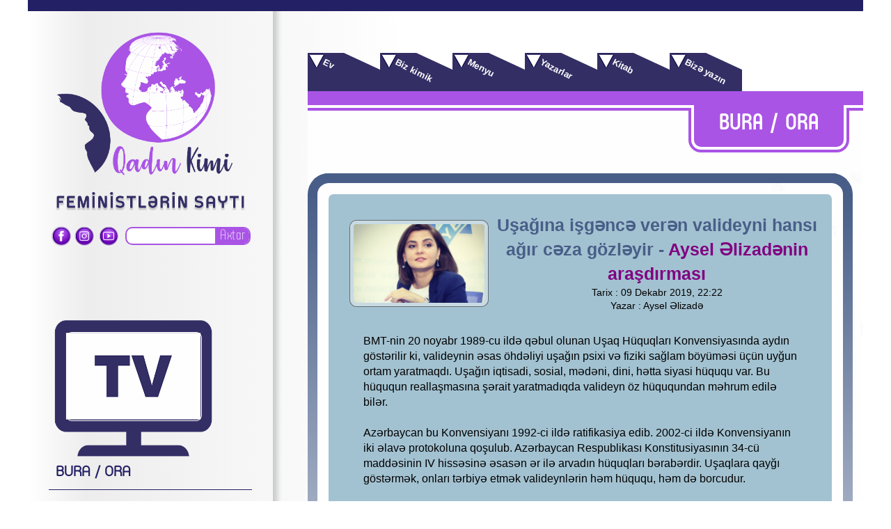

--- FILE ---
content_type: text/html; charset=utf-8
request_url: https://www.qadinkimi.com/az/usaina-isgence-veren-valideyni-hansi-air-ceza-gzleyir-aysel-elizadenin-arasdirmasi/
body_size: 9079
content:
      <!DOCTYPE html PUBLIC "-//W3C//DTD XHTML 1.0 Transitional//EN" "http://www.w3.org/TR/xhtml1/DTD/xhtml1-transitional.dtd">
<html xmlns="http://www.w3.org/1999/xhtml" xml:lang="en">
<head>
<meta http-equiv="Content-Type" content="text/html;charset=UTF-8">
<meta name="viewport" content="width=1200"/>
<link href="https://fonts.googleapis.com/css?family=Oswald" rel="stylesheet">
<link href="https://fonts.googleapis.com/css?family=Poppins&text=%21%22%23%24%25%26%27%28%29%30+,-./0123456789:;%3C=%3E%3F@ABCDEFGHIJKLMNOPQRSTUVWXYZ[\]^_`%E2%82%AC„‘’“”™©®°µ±÷abcdefghijklmnopqrstuvwxyz~%C3%9C%C3%96%C4%9E%C4%B0%C6%8F%C3%87%C5%9E%C3%BC%C3%B6%C4%9F%C4%B1%C9%99%C3%A7%C5%9F" rel="stylesheet">
<link media="all" type="text/css" rel="stylesheet" href="/theme/frontend/qadintest/style/default/css/reset.css">
<link media="all" type="text/css" rel="stylesheet" href="/theme/frontend/qadintest/style/default/css/main.css?v1769517617">
<script src="/theme/frontend/qadintest/style/default/js/jquery/jquery.min.js"></script>
<script src="/theme/frontend/qadintest/style/default/js/jquery/jquery-ui.js"></script>
<script src="/theme/frontend/qadintest/style/default/js/master.js"></script>
<script src="/theme/frontend/qadintest/style/default/js/owl.carousel.min.js"></script>
<script src="/theme/frontend/qadintest/style/default/js/masonry.js"></script> 
<script src="/theme/frontend/qadintest/style/default/js/anap.js?v1769517617"></script>
<link media="all" type="text/css" rel="stylesheet" href="/theme/frontend/qadintest/style/default/css/anap.css?v1769517617">
<title>Uşağına işgəncə verən valideyni hansı ağır cəza gözləyir - Aysel Əlizadənin araşdırması &#187; Qadinkimi.com</title>
<script type="text/javascript">
	var oCore = {'core.section_module': 'xeber', 'log.security_token': '7791a612d41be284b39ad5d4f73a4bc6', 'core.url_rewrite': '1'};
	var oParams = {'sJsHome': 'https://www.qadinkimi.com/','sJsHostname': 'www.qadinkimi.com','sSiteName': 'Qadinkimi.com','sJsStatic': 'https://www.qadinkimi.com/static/','sJsStaticImage': 'https://www.qadinkimi.com/static/image/','sStylePath': 'https://www.qadinkimi.com/theme/frontend/qadintest/style/default/css/','sJsAjax': 'https://www.qadinkimi.com/static/ajax.php','sStaticVersion': 'a505c7eee080cdb12d021106dcbd113e','sGetMethod': 'do','sController': 'xeber.full-story','sGlobalTokenName': 'core','hl': 'az','xid': '1126'};
	var $Behavior = {};
	var $Core = {};
</script>
<meta property="fb:admins" content="100000786574968"/>
<meta property="fb:admins" content="100009939192173"/>
<meta property="fb:app_id" content="307725800034618"/>


<!-- for Google -->
<meta name="description" content="BMT-nin 20 noyabr 1989-cu ildə qəbul olunan Uşaq Hüquqları Konvensiyasında aydın göstərilir ki, valideynin əsas öhdəliyi uşağın psixi və fiziki sağlam böyüməsi üçün uy" />
<meta name="keywords" content="görə, məhrum, olaraq, əsasən, uşağı, uşağın, hüquqları, sosial, valideyn, psixi, hüququndan, Uşaq, etmək, ildə, hüququ, cinayət, Azərbaycan, valideynlərin, üzrə, təcili" />
<meta name="author" content="Qadinkimi.com" />
<meta name="copyright" content="http://qadinkimi.com/" />
<!-- for Facebook -->          
<meta property="og:title" content="Uşağına işgəncə verən valideyni hansı ağır cəza gözləyir - Aysel Əlizadənin araşdırması" />
<meta property="og:type" content="article" />
<meta property="og:image" content="https://www.qadinkimi.com/file/pic/xeber/2019-12/1575924109_25ce14263cf8a0f2cfb6972731b77c3d.png" />
<meta property="og:url" content="https://www.qadinkimi.com/az/usaina-isgence-veren-valideyni-hansi-air-ceza-gzleyir-aysel-elizadenin-arasdirmasi/" />
<meta property="og:description" content="BMT-nin 20 noyabr 1989-cu ildə qəbul olunan Uşaq Hüquqları Konvensiyasında aydın göstərilir ki, valideynin əsas öhdəliyi uşağın psixi və fiziki sağlam böyüməsi üçün uy" />
<!-- for Twitter -->          
<meta name="twitter:card" content="article" />
<meta name="twitter:title" content="Uşağına işgəncə verən valideyni hansı ağır cəza gözləyir - Aysel Əlizadənin araşdırması" />
<meta name="twitter:description" content="BMT-nin 20 noyabr 1989-cu ildə qəbul olunan Uşaq Hüquqları Konvensiyasında aydın göstərilir ki, valideynin əsas öhdəliyi uşağın psixi və fiziki sağlam böyüməsi üçün uy" />
<meta name="twitter:keywords" content="görə, məhrum, olaraq, əsasən, uşağı, uşağın, hüquqları, sosial, valideyn, psixi, hüququndan, Uşaq, etmək, ildə, hüququ, cinayət, Azərbaycan, valideynlərin, üzrə, təcili" />
<meta name="twitter:image" content="https://www.qadinkimi.com/file/pic/xeber/2019-12/1575924109_25ce14263cf8a0f2cfb6972731b77c3d.png" />
</head>
<body>



<!-- Load Facebook SDK for JavaScript -->
<div id="fb-root"></div>
<script>
(function(d, s, id) {
  var js, fjs = d.getElementsByTagName(s)[0];
  if (d.getElementById(id)) return;
  js = d.createElement(s); js.id = id;
  js.src = 'https://connect.facebook.net/en_US/sdk/xfbml.customerchat.js#xfbml=1&version=v2.12&autoLogAppEvents=1';
  fjs.parentNode.insertBefore(js, fjs);
}(document, 'script', 'facebook-jssdk'));
</script>





<div class="allcontainer">
	<div class="allcenter allm">
		<div class="dividerline"></div> 
		<div class="topline"></div>
		<div class="mleftside">
			<div class="mainlogo">
				<a href="https://www.qadinkimi.com/az/"><img src="/theme/frontend/qadin/style/default/images/logos/mainlogo.png" alt=""></a>
			</div>
			<div class="soc-search">
				<div class="socials">
					<a href="https://www.facebook.com/feministler/" class="asocial">
						<i class="soc fb"></i>
					</a>
					<a href="https://www.instagram.com/qadinkimicom2018/" class="asocial" style="margin-left:1px !important; margin-right:3px !important;">
						<i class="soc insta"></i>
					</a>
					<a href="https://www.youtube.com/channel/UCyRs3eRAAoMlgVJaQ51geVQ?view_as=subscriber" class="asocial">
						<i class="soc yt"></i>
					</a>
				</div>
				<div class="mainsearch">
					<form action="https://www.qadinkimi.com/az/search/" method="get" name="searchform">
<div><input type="hidden" name="core[security_token]" value="7791a612d41be284b39ad5d4f73a4bc6" /></div>						<input type="text" class="msearchinput" placeholder="" name="query"></input>
						<div class="searchbutt" onclick="$('form[name=searchform]').submit()">
							Axtar
						</div>
					
</form>

				</div>
			</div>
			
				
			<div class="videoslink">
				<img src="/theme/frontend/qadin/style/default/images/icons/tvideo.png" alt="">
				<iframe width="195" height="128" src="https://www.youtube.com/embed/mOx52P9Jcug?version=3&autoplay=0" frameborder="0" allow="autoplay; encrypted-media" allowfullscreen>
				</iframe>
			</div>
			
			<div class="mainbolums">
				<a href="https://qadinkimi.com/az/buraora/" class="mainbolum">BURA / ORA</a>
				<a href="https://qadinkimi.com/az/senet/" class="mainbolum">SƏNƏT</a>
				<a href="https://qadinkimi.com/az/bilimdin/" class="mainbolum">BİLİM / DİN</a>
				<a href="https://qadinkimi.com/az/sevgi/" class="mainbolum">SEVGİ</a>
				<a href="https://qadinkimi.com/az/evcol/" class="mainbolum">EV / ÇÖL</a>
				<a href="https://qadinkimi.com/az/feminizm/" class="mainbolum">FEMİNİZM</a>
				<a href="https://qadinkimi.com/az/usaq-byk/" class="mainbolum">UŞAQ / BÖYÜK</a>
				<a href="https://qadinkimi.com/az/hquqlarimiz/" class="mainbolum">HÜQUQLARIMIZ</a>
				<a href="https://qadinkimi.com/az/qadin-kisi/" class="mainbolum">QADIN / KİŞİ</a>
				<a href="https://qadinkimi.com/az/kisi-kimi/" class="mainbolum">KİŞİ KİMİ</a>
				<a href="https://qadinkimi.com/az/gender/" class="mainbolum">GENDER</a>
				<a href="https://qadinkimi.com/az/seks/" class="mainbolum">SEKS</a>
				<a href="https://qadinkimi.com/az/her-sey-he-ne/" class="mainbolum">HƏR ŞEY / HEÇ NƏ</a>
				<a href="https://qadinkimi.com/az/deb-ve-baxim/" class="mainbolum">DƏB VƏ BAXIM</a>
				<a href="https://qadinkimi.com/az/yazi-dsnce/" class="mainbolum">YAZI / DÜŞÜNCƏ</a>
			</div>
			<div class="ad-page">
				<a href="https://www.instagram.com/icelady_qadin_geyimleri/" target="_blank"><img src="/theme/frontend/qadintest/style/default/images/reklam/ice-lady.png"></a> 
			</div>
			<div class="b-pages">
				<div class="bapage">
					<div class="bphead">REDAKTOR SEÇİMİ</div>
					<div class="m-carl owl-carousel dots bpcarulsel2"> 
						<div class="bpcont second">
							<a href="https://www.qadinkimi.com/az/kamale-abiyeva-yaradiciliinin-problematikasi/">
								<div class="bpimg">
									<img src="https://www.qadinkimi.com/photo/288x162/2026-01/1768375501_salida22.jpg" alt="Kamalə Abiyeva yaradıcılığının problematikası">
								</div>
								<div class="bpimgdesc"><b>Kamalə Abiyeva yaradıcılığının problematikası</b></div>
							</a>
						</div>
						<div class="bpcont second">
							<a href="https://www.qadinkimi.com/az/aygun-semedzadeye/">
								<div class="bpimg">
									<img src="https://www.qadinkimi.com/photo/288x162/2026-01/1768308485_aygun-semedzade2.jpg" alt="Aygün Səmədzadəyə">
								</div>
								<div class="bpimgdesc"><b>Aygün Səmədzadəyə</b></div>
							</a>
						</div>
						<div class="bpcont second">
							<a href="https://www.qadinkimi.com/az/senin-isin-yasamaqdir/">
								<div class="bpimg">
									<img src="https://www.qadinkimi.com/photo/288x162/2025-12/1766228482_qoca-qadin.jpg" alt="Sənin işin yaşamaqdır">
								</div>
								<div class="bpimgdesc"><b>Sənin işin yaşamaqdır</b></div>
							</a>
						</div>
					</div>
					<div class="bpfoot">
						<div class="bpleft">
						</div>
						<div class="bpright">
						</div>
					</div>
				</div>
				<div class="bapage">
					<div class="bphead">ÇOX OXUNANLAR</div>
					<div class="m-carl owl-carousel dots bpcarulsel2"> 
						<div class="bpcont second">
							<a href="https://www.qadinkimi.com/az/aybasi-qaninin-ilahi-ve-magik-gc-alov-yazir/">
								<div class="bpimg">
									<img src="https://www.qadinkimi.com/photo/288x162/2020-05/1588590975_slayderler.jpg" alt="AYBAŞI TABUSU: BU QANIN İLAHİ VƏ MAGİK GÜCÜ - Alov yazır">
								</div>
								<div class="bpimgdesc"><b>AYBAŞI TABUSU: BU QANIN İLAHİ VƏ MAGİK GÜCÜ - <font color="purple">Alov yazır</font></b></div>
							</a>
						</div>
						<div class="bpcont second">
							<a href="https://www.qadinkimi.com/az/guney-azerbaycan-dvleti-qurulur/">
								<div class="bpimg">
									<img src="https://www.qadinkimi.com/photo/288x162/2019-09/1568487338_erciyesqurultay.jpg" alt="Güney Azərbaycan dövləti qurulur">
								</div>
								<div class="bpimgdesc"><b>Güney Azərbaycan dövləti qurulur</b></div>
							</a>
						</div>
						<div class="bpcont second">
							<a href="https://www.qadinkimi.com/az/bakirle-bakirenin-toyu-alov-inanna/">
								<div class="bpimg">
									<img src="https://www.qadinkimi.com/photo/288x162/2018-08/1535475457_alov-inanna.jpg" alt="Alov Inanna - Bakirlə bakirənin toyu">
								</div>
								<div class="bpimgdesc"><b>Alov Inanna - Bakirlə bakirənin toyu</b></div>
							</a>
						</div>
					</div>
					<div class="bpfoot">
						<div class="bpleft">
						</div>
						<div class="bpright">
						</div>
					</div>
				</div>
				
				<div class="bapage">
					<div class="bphead">MARAQLI</div>
					<div class="m-carl owl-carousel dots bpcarulsel2"> 
						<div class="bpcont second">
							<a href="https://www.qadinkimi.com/az/razi-olmaim-ucun-ciddi-bir-sebeb-yoxdur/">
								<div class="bpimg">
									<img src="https://www.qadinkimi.com/photo/288x162/2025-12/1766788517_men3.jpg" alt="Razı olmağım üçün ciddi bir səbəb yoxdur">
								</div>
								<div class="bpimgdesc"><b>Razı olmağım üçün ciddi bir səbəb yoxdur</b></div>
							</a>
						</div>
						<div class="bpcont second">
							<a href="https://www.qadinkimi.com/az/paylasmaqdan-qorxmayin/">
								<div class="bpimg">
									<img src="https://www.qadinkimi.com/photo/288x162/2025-12/1766236516_allahverdi-i.jpg" alt="Paylaşmaqdan qorxmayın">
								</div>
								<div class="bpimgdesc"><b>Paylaşmaqdan qorxmayın</b></div>
							</a>
						</div>
						<div class="bpcont second">
							<a href="https://www.qadinkimi.com/az/kisi-ve-qadinin-dostluu/">
								<div class="bpimg">
									<img src="https://www.qadinkimi.com/photo/288x162/2025-12/1766162525_xosbaxt.jpeg" alt=""0" ehtiraslı dostluq">
								</div>
								<div class="bpimgdesc"><b>"0" ehtiraslı dostluq</b></div>
							</a>
						</div>
					</div>
					<div class="bpfoot">
						<div class="bpleft">
						</div>
						<div class="bpright">
						</div>
					</div>
				</div>
			</div>
			
	
		</div>
		<div class="mrightside">
			<!--<div class="q-banner"><img src="/theme/frontend/qadintest/style/default/images/banner.png"></div>-->
			<div class="headmenu">
				<a href="https://www.qadinkimi.com/az/" class="hmenuitem">
				<p class="hmitext">
					Ev
				</p>
				</a>
				<a href="https://www.qadinkimi.com/az/aboutus/" class="hmenuitem">
				<p class="hmitext">
					Biz kimik
				</p>
				</a>
				<a href="https://www.qadinkimi.com/az/menu/" class="hmenuitem">
				<p class="hmitext">
					Menyu
				</p>
				</a>
				<a href="https://www.qadinkimi.com/az/writers/" class="hmenuitem">
				<p class="hmitext">
					Yazarlar
				</p>
				</a>
				<a href="https://www.qadinkimi.com/az/kitab/" class="hmenuitem">
				<p class="hmitext">
					Kitab
				</p>
				</a>
				<a href="/contact" class="hmenuitem">
				<p class="hmitext">
					Bizə yazın
				</p>
				</a>
			</div>
<div id="site_content"><div class="d-content"> 
	<div class="bpheader">
		<div class="bphnameline">
		</div>
		<div class="bphnamelined">
		</div>
		<div class="bphnamebot">
			<div class="bphname">
BURA / ORA			</div>
		</div>
	</div>
	<div class="allcenter">
		<div class="ballback">
			<div class="bpcontent">
				<div class="bpside">
					<div class="bpinner">
						<img src="https://www.qadinkimi.com/photo/200x120/2019-12/1575924109_25ce14263cf8a0f2cfb6972731b77c3d.png" alt="" class="armainimg">
						<span class="arhead"><b>Uşağına işgəncə verən valideyni hansı ağır cəza gözləyir - <font color="purple">Aysel Əlizadənin araşdırması</font></b></span>
						<span class="arheaddesc">					
						Tarix :   09 Dekabr 2019, 22:22 <br/>					
							Yazar : <a href="/yazar/1"> Aysel Əlizadə </a> <br/>
						
						
						<div class="post-share"><!-- Go to www.addthis.com/dashboard to customize your tools --> <div class="addthis_inline_share_toolbox"></div></div>
						</span>
						<div class="fullartcont">
<div>BMT-nin 20 noyabr 1989-cu ildə qəbul olunan Uşaq Hüquqları Konvensiyasında aydın göstərilir ki, valideynin əsas öhdəliyi uşağın psixi və fiziki sağlam böyüməsi üçün uyğun ortam yaratmaqdı. Uşağın iqtisadi, sosial, mədəni, dini, hətta siyasi hüququ var. Bu hüququn reallaşmasına şərait yaratmadıqda valideyn öz hüququndan məhrum edilə bilər.&nbsp;</div>
<div><br />
	</div>
<div>Azərbaycan bu Konvensiyanı 1992-ci ildə ratifikasiya edib. 2002-ci ildə Konvensiyanın iki əlavə protokoluna qoşulub. Azərbaycan Respublikası Konstitusiyasının 34-cü maddəsinin IV hissəsinə əsasən ər ilə arvadın hüquqları bərabərdir. Uşaqlara qayğı göstərmək, onları tərbiyə etmək valideynlərin həm hüququ, həm də borcudur.&nbsp;</div>
<div><br />
	</div>
<div>Konstitusiyanın 17-ci maddəsində də uşaqların qayğısına qalmaq və onları tərbiyə etmək valideynlərin borcu kimi göstərilib. Bu borcun yerinə yetirilməsinə dövlət nəzarət edir, etməlidi.&nbsp;</div>
<div><br />
	</div>
<div>Azərbaycanda 1998-ci ildə Konvensiyasının müddəalarını əks etdirən "Uşaq Hüquqları haqqında” Qanun qəbul edilib.&nbsp;</div>
<div><br />
	</div>
<div>Uşağa fiziki və psixi güc göstərmək qanunlara görə cinayət və ya inzibati məsuliyyətə səbəb olur. Zorakılıqla bağlı cinayət faktı üzə çıxarsa, valideyn təkcə hüququndan məhrum edilmir, onu həm də həbs gözləyir.&nbsp;&nbsp;</div>
<div>&nbsp;</div>
<div><img src="http://qadinkimi.com/file/pic/xeber/2019-12/1575924245_9271786113511b3463ee30f361d8f6f8.jpg" />&nbsp;</div>
<div><br />
	</div>
<div>Konvensiyaya qoşulan ölkələrin şərtlər üzrə mexanizmlər işləmək, hesabat vermək öhdəliyi var. Məsələn, Finlandiyada uşaq hüquqları qurumunun sosial işçisi şikayət ərizəsi verir. Ərizə üzrə araşdırma aparılır, sübutlar, dəlillər aşkarlandıqda valideyn hüququndan məhrum edilir.&nbsp;</div>
<div><br />
	</div>
<div>Fakta görə məsuliyyət fərqi də var. Məsələn, İtaliyada övladını ticarət mərkəzində itirən ana saxlanılaraq Psixoloji Mərkəzə baş psixiatrla konsultasiyaya aparılıb. Hesab ediblər ki, uşağı qoyub geyimlərə baxan valideynin psixi problemi ola bilər.&nbsp;</div>
<div><br />
	</div>
<div>Qərbdə zorakılıq üstündə dəlixanaya salınan valideyn də az deyil. Normal adam niyə uşağı döysün?&nbsp;</div>
<div><br />
	</div>
<div>Norveç qanunlarına görə uşaq hüquqları birmənalı olaraq uşağın maraqlarına əsasən qorunur. Valideynin heç bir izahı yumşaldıcı rol oynamır. Uşaq üçün doğru olan nədirsə, ona da qərar verilir. Zorakı valideynlə yaşamaq birmənalı olaraq travmadı və uşağın bütün həyatına zərbədi. Valideynlik hüququnu itirmək heç kimi alimentdən azad etmir.&nbsp;</div>
<div><br />
	</div>
<div>Hamımızın dəhşətlə izlədi son olaya gələk. Ata və analığın balacalara etdiyi zülmü göstərən şəkillər və babanın şahidlik çıxışı ortada bir cinayətin olduğunu sübut edən faktlardı.</div>
<div>&nbsp;</div>
<div><img src="http://qadinkimi.com/file/pic/xeber/2019-12/1575924187__azpressaz_usaqlar.jpg" /><br />
	</div>
<div><br />
	</div>
<div>"Uşaq hüquqları haqqında” Qanununa görə, uşaqları uyğun icra hakimiyyəti, məhkəmə və prokurorluq orqanları, bələdiyyələr, ictimai birliklər, həmkarlar ittifaqı təşkilatları qorumalıdı. Həmin qanuna görə, valideynlərin və ya digər şəxslərin uşaqlarla amansız davranışı yolverilməzdi.&nbsp;</div>
<div><br />
	</div>
<div>Bütünlükdə isə Cinayət Məcəlləsinin 133-cü maddəsində kimisə döymək, zorakı hərəkətlər etmək, güclü fiziki ağrı və ya psixi əzab vermək cinayət olaraq göstərilib. Əgər zorakılıq yetkinlik yaşına çatmayan, köməksiz insana qarşı olunubsa, qanunvericilikdə bu, ağırlaşdırıcı hal kimi qəbul edilir. İki ildən beş ilədək azadlıqdan məhrum etmə cəzası müəyyən olunur.&nbsp;</div>
<div><br />
	</div>
<div>Azərbaycan Respublikası Ailə Məcəlləsinin 72.1-ci maddəsinə əsasən uşağın sağlamlığı və ya həyatı birbaşa təhlükədədirsə, uyğun icra hakimiyyəti orqanının uşağı valideynlərdən (onlardan birindən) və ya onu qəyyumluğa (himayəyə) götürmüş şəxslərdən təcili olaraq almaq hüququ var. Məcəllənin 72.2-ci maddəsinə əsasən uşağı götürən qurum dərhal prokurora məlumat verməyə, uşağı hələlik harasa yerləşdirməyə borcludur.</div>
<div><br />
	</div>
<div>Bu orqanlar, birliklər, təşkilatlar uşaq hüquqlarını prinsipial olaraq qorumalıdı. Qanunda belə deyilir. Deməli, işgəncə faktı aşkarlandıqda, bu qurumlara üz tutmaq gərəkdi. Belə hadisə yaşadıqda, gördükdə yerli icra hakimiyyəti orqanına üz tutun.&nbsp;</div>
<div><br />
	</div>
<div>İndiki hadisədə baba polisə üz tutduğunu söyləyir. Vəziyyət sosial şəbəkədə partlayışacan gəlib çatıb. Gec də olsa təcili nəticə şərtdi. İctimailəşmiş işgəncə faktına görə kiminsə şikayətini gözləməyə ehtiyac yoxdu. Fakta əsasən ata və analıq (himayədarlığı varsa) valideynlik hüququndan məhrum edilməli, cinayətə cəlb olunmalıdı.&nbsp;</div>
<div><br />
	</div>
<div>Bütünlükdə isə ölkənin Ailə Qadın və Uşaq problemləri üzrə Dövlət Komitəsi var. Belə hallarda komitənin sosial işçilərinin (varsa) polis orqanlarına, məhkəməyə şikayət ərizəsi ilə müraciət etmək birbaşa görəvidi. Nəinki görəvi, bu cür hadisənin ictimaiyyəti silkələdiyi bir vaxtda Komitə təcili açıq müşavirə keçirib, cəmiyyətə əldə etdiyi məlumatları verməli, narahatlığını bildirməlidi. Sivil dövlətlərdə məsələlər bu cür həll olunur. Ölkəsinə və dövlətinə, vətəndaşına görə məsuliyyət hiss edən görəvlilər belə edir.</div>
<div>&nbsp;</div>
<div><br />
	</div>
<div><b>Aysel Əlizadə</b></div>
<div><b>qadinkimi.com</b></div>						</div>
						<div class="clear">
						</div>
					</div>
				</div>
			</div>
			
			<div class="bottompages bp fl">
				<div class="bottompages-wrap">
					<div class="bapage b-news">
						<div class="bpcont second">
							<a href="https://www.qadinkimi.com/az/turkiyeli-aktrisa-fransada-cengaver-elan-edildi/">
								<div class="bpimg">
									<img src="https://www.qadinkimi.com/photo/360x175/2025-01/1738008478_img_3979.jpeg" alt="Türkiyəli aktrisa Fransada “cəngavər” elan edildi">
								</div>
								<div class="bpimgdesc"><b>Türkiyəli aktrisa Fransada “cəngavər” elan edildi</b></div>
								<div class="bp-extra">Nuri Bilge Ceylanın "Kuru otlar üstünde" filmindəki obrazına görə Kann Film Festivalında "Ən yaxşı qadın aktrisa" mükafatını qazanan Merve Dizdar Fransanın ən nüfuzlu ordenlərindən biri olan "Ədəbiyyat və İncəsənət Cəngavəri" (Chevalier de I'Ordre de...</div>
								<div class="date">
									<i></i><span>25 Yanvar, 00:13</span>
								</div>
							</a> 
						</div>
					</div>
					<div class="bapage b-news">
						<div class="bpcont second">
							<a href="https://www.qadinkimi.com/az/ev-qadin-ucun-merkez-olmalidi-serhedd-yox-marqaret-tetcer/">
								<div class="bpimg">
									<img src="https://www.qadinkimi.com/photo/360x175/2019-05/1559233253_711b4e9c-f53f-43b0-8543-230411c1a8fa_w1023_r1_s.jpg" alt="Ev qadın üçün mərkəz olmalıdı, sərhəd yox -  Marqaret Tetçer">
								</div>
								<div class="bpimgdesc"><b>Ev qadın üçün mərkəz olmalıdı, sərhəd yox -  Marqaret Tetçer</b></div>
								<div class="bp-extra">Marqaret Tetçeri cəsarətlə bütün insanlıq tarixinin ən güclü qadınlarından biri adlandırmaq olar. Heç nədən qorxmadan, bütün çətinlikləri aşaraq 11 il Böyük Britaniyanın baş naziri olaraq qaldı. Tetçerin müdrik və dəqiq 20 sitatını sizə təqdim edirik...</div>
								<div class="date">
									<i></i><span>02 Noyabr, 14:00</span>
								</div>
							</a> 
						</div>
					</div>
					<div class="bapage b-news">
						<div class="bpcont second">
							<a href="https://www.qadinkimi.com/az/merifet-dvletova-qadinlarin-cilpaq-resmlerini-ceken-tacik-ressam/">
								<div class="bpimg">
									<img src="https://www.qadinkimi.com/photo/360x175/2019-01/1548750202_35130771_1704521386264378_5568441892586127360_n.jpg" alt="Mərifət Dövlətova - qadınların çılpaq rəsmlərini çəkən tacik rəssam">
								</div>
								<div class="bpimgdesc"><b>Mərifət Dövlətova - qadınların çılpaq rəsmlərini çəkən tacik rəssam</b></div>
								<div class="bp-extra">
&nbsp;
Mərifət Dövlətova çılpaq qadın rəsmləri çəkir. Onu küçədə gedərkən tanıyırlar, sosial şəbəkələrdə hədələyirlər və rəsmlərinin məzmumuna görə onu maliyyə dəstəyi göstərməkdən imtina edirlər. Mərifət Tacikistanda yaşayır.

	
&nbsp;

	Bu ...</div>
								<div class="date">
									<i></i><span>01 Noyabr, 17:01</span>
								</div>
							</a> 
						</div>
					</div>
					<div class="bapage b-news">
						<div class="bpcont second">
							<a href="https://www.qadinkimi.com/az/qabyuyan-qadin-calisdii-restoranin-sahibi-oldu/">
								<div class="bpimg">
									<img src="https://www.qadinkimi.com/photo/360x175/2018-10/1538549457_hsza4689.jpg" alt="Qabyuyan qadın çalışdığı restorana necə sahib oldu? - HƏYAT HEKAYƏSİ ">
								</div>
								<div class="bpimgdesc"><b>Qabyuyan qadın çalışdığı restorana necə sahib oldu? - <font color="purple">HƏYAT HEKAYƏSİ </font></b></div>
								<div class="bp-extra">Türkiyənin Kastamonu şəhərində yaşayır. Restoranlardan birində qabyuyan kimi işə başlayıb. Zamanla restoran işini öyrənib. Restoranın 180 min lirə icra borcu yaranır. Həmidə Sazaq adlı bu qadın oranı bu borcla təhvil alıb işlətməyi düşünür. Dövlətdən...</div>
								<div class="date">
									<i></i><span>01 Noyabr, 13:30</span>
								</div>
							</a> 
						</div>
					</div>
					<div class="bapage b-news">
						<div class="bpcont second">
							<a href="https://www.qadinkimi.com/az/seherlerde-butun-isiqlar-snseydi-neler-olardi/">
								<div class="bpimg">
									<img src="https://www.qadinkimi.com/photo/360x175/2018-08/1533403221_siglar.jpg" alt="Şəhərlərdə bütün işıqlar sönsəydi, nələr olardı?">
								</div>
								<div class="bpimgdesc"><b>Şəhərlərdə bütün işıqlar sönsəydi, nələr olardı?</b></div>
								<div class="bp-extra">Heç düşündünüzmü, görəsən Günəş doğmasaydı, elektrik enerjisi əldə edilməsəydi, dünya necə görünərdi? Səhər sadəcə işığı ilə necə möhtəşəmdi...Ölkələrin ən inkişaf etmiş şəhərlərində eyni anda bütün işıqlar sönsəydi,&nbsp;nələr baş verərdi, həyat han...</div>
								<div class="date">
									<i></i><span>01 Noyabr, 12:00</span>
								</div>
							</a> 
						</div>
					</div>
					<div class="bapage b-news">
						<div class="bpcont second">
							<a href="https://www.qadinkimi.com/az/klgede-qalan-qadin-filosoflar-tarix/">
								<div class="bpimg">
									<img src="https://www.qadinkimi.com/photo/360x175/2019-11/1574327563_mary-wollstonecraft.jpg" alt="Kölgədə qalan qadın filosoflar - TARİX">
								</div>
								<div class="bpimgdesc"><b>Kölgədə qalan qadın filosoflar - TARİX</b></div>
								<div class="bp-extra">Tarix boyu bir çox sahələrdə olduğu kimi fəlsəfə tarixində də qadınlar diqqətdən kənarda qalıb; etdikləri işlər görməzdən gəlinib. Orta əsrlər dövründə isə elmlə məşğul olanlar ifritəlik və cadugərlik etməkdə ittiham olunurdular. Bununla yanaşı onlar...</div>
								<div class="date">
									<i></i><span>31 Oktyabr, 16:00</span>
								</div>
							</a> 
						</div>
					</div>
				</div>
			</div>
		</div>
	</div>
</div>
</div>		</div>
	</div>
	<!-- Go to www.addthis.com/dashboard to customize your tools --> <script type="text/javascript" src="//s7.addthis.com/js/300/addthis_widget.js#pubid=ra-5c0e15e58a8be8f8"></script>
<div class="footer">
	<img src="/theme/frontend/qadintest/style/default//images/backgrounds/footer.jpg" alt="">
	<div class="footags">
		<div class="site-counter" style="display: none;">
		
		<!--LiveInternet counter--><script type="text/javascript">
		document.write("<a href='//www.liveinternet.ru/click' "+
		"target=_blank><img src='//counter.yadro.ru/hit?t13.6;r"+
		escape(document.referrer)+((typeof(screen)=="undefined")?"":
		";s"+screen.width+""+screen.height+""+(screen.colorDepth?
		screen.colorDepth:screen.pixelDepth))+";u"+escape(document.URL)+
		";h"+escape(document.title.substring(0,150))+";"+Math.random()+
		"' alt='' title='LiveInternet: показано число просмотров за 24"+
		" часа, посетителей за 24 часа и за сегодня' "+
		"border='0' width='88' height='31'><\/a>")
		</script><!--/LiveInternet-->
		
		</div>
		<p>
			Bütün hüquqları qorunur. &copy;
		</p>
	</div>
</div>
</div> 

<!-- Global site tag (gtag.js) - Google Analytics -->
<script async src="https://www.googletagmanager.com/gtag/js?id=UA-133698341-1"></script>
<script>
  window.dataLayer = window.dataLayer || [];
  function gtag(){dataLayer.push(arguments);}
  gtag('js', new Date());

  gtag('config', 'UA-133698341-1');
</script>

<script defer src="https://static.cloudflareinsights.com/beacon.min.js/vcd15cbe7772f49c399c6a5babf22c1241717689176015" integrity="sha512-ZpsOmlRQV6y907TI0dKBHq9Md29nnaEIPlkf84rnaERnq6zvWvPUqr2ft8M1aS28oN72PdrCzSjY4U6VaAw1EQ==" data-cf-beacon='{"version":"2024.11.0","token":"8c2b409a0d8d4071a8970e6cc7d87225","r":1,"server_timing":{"name":{"cfCacheStatus":true,"cfEdge":true,"cfExtPri":true,"cfL4":true,"cfOrigin":true,"cfSpeedBrain":true},"location_startswith":null}}' crossorigin="anonymous"></script>
</body>
</html>


--- FILE ---
content_type: text/css
request_url: https://www.qadinkimi.com/theme/frontend/qadintest/style/default/css/main.css?v1769517617
body_size: 519
content:
@font-face {

	font-family: Cousine;

  src: url(fonts/Cousine/Cousine-Regular.ttf);

}

@font-face {

	font-family: RobotoM;

  src: url(fonts/Roboto_Mono/RobotoMono-Regular.ttf);

}

@font-face {

	font-family: Arch;

  src: url(fonts/Arch.otf);

}

@font-face {

	font-family: ArchC;

  src: url(fonts/Arch-Cond.otf);

}

@font-face {

	font-family: ArchLO;

  src: url(fonts/Arch-Light.otf);

}

@font-face {

	font-family: ArchL;

  src: url(fonts/Arch-LightCond.otf);

}

@font-face {

	font-family: ArchB;

  src: url(fonts/Arch-BoldCond.otf);

}

@font-face {
    font-family: 'ArchZ';
    src: url('./fonts/Arch-Bold.eot');
    src: url('./fonts/Arch-Bold.eot?#iefix') format('embedded-opentype'),
        url('./fonts/Arch-Bold.woff2') format('woff2'),
        url('./fonts/Arch-Bold.woff') format('woff'),
        url('./fonts/Arch-Bold.ttf') format('truetype'),
        url('./fonts/Arch-Bold.svg#Arch-Bold') format('svg');
    font-weight: bold;
    font-style: normal;
}

body{

	transform-origin: 0 0;

}

*{

  box-sizing: border-box;

  padding:0px;

  margin:0px;

}

input::-webkit-input-placeholder {

     opacity: 1 !important;

}

input::-moz-placeholder {

  opacity: 1 !important;

}

.allcontainer{

  width:100%;

  text-align: center;

}
.allcenter.allm{
width:1200px; background: -moz-linear-gradient(left, #ffffff 0%, #ededed 7%, #ffffff 45%);
background: -webkit-linear-gradient(left, #ffffff 0%,#ededed 7%,#ffffff 45%);
background: linear-gradient(to right, #ffffff 0%,#ededed 7%,#ffffff 45%);
filter: progid:DXImageTransform.Microsoft.gradient( startColorstr='#ffffff', endColorstr='#ffffff',GradientType=1 );}
.allcenter{
  position: relative;
background: transparent;
  

  margin:0px auto;

  overflow: hidden;

  background-color: #fff;



	border-top-width: 0px;

  border-bottom-left-radius: 54px;

  border-bottom-right-radius: 54px;

	box-sizing: content-box !important;

}

.topline{
position:relative;
  width: 1200px; height: 16px;

	margin:0px auto;

  background-color: #242065;

}

.footer{

  width: 1200px;

  margin:0px auto;

  text-align: center;

  background-color: #332e64;

  padding-top:53px;

  margin-top: -50px;

}

.footer>img{

  width: 100%;

}
.footags{
  color:#fff;
  font-family: 'Arial', sans-serif; font-size: 14px;
  padding:15px 30px;
  line-height: 21px;
}
.site-counter {margin-bottom:8px;}
.clear{

	clear: both;

}

.backtohome{

	position: fixed; bottom:30px; left:calc((100% - 1200px) / 2 - 20px);

	width:60px; height: 60px; box-shadow: 0px 0px 10px 0px #332e64;

	background-color: #a954e5; border-radius: 30px;

	z-index: 5; cursor: pointer;

}

.backtohome img{

	width: 40px; height: 40px; margin:10px;

}

.ad-page {margin: 0 30px 30px 30px;}
.ad-page img {width:100%; display:block;}

--- FILE ---
content_type: text/css
request_url: https://www.qadinkimi.com/theme/frontend/qadintest/style/default/css/anap.css?v1769517617
body_size: 6212
content:
.dividerline{
  position: absolute; left:352px; top:px;
  width:15px; height: 100%;
  background-color: #f9f9f9;
  box-shadow:inset 12px -0px 7px -5px #cbccce;
}
.mleftside{
  display: inline-block;
  width: 352px;
  vertical-align: top;
  height: 100%;
     
  text-align: left;
  padding-bottom: 30px;
}
.menubutt{
	display: inline-block;
  position: absolute;
  left:38px; top:11px;
	cursor: pointer; transition: all 600ms;
}
.menubutt.menubuttch{
	left:370px !important;
}

.menubutt .bar1,.menubutt  .bar2,.menubutt  .bar3 {
    width: 35px;
    height: 5px;
    background-color: #332e64;
    margin: 6px 0;
    transition: 0.4s;
}

.menubuttch .bar1 {
    -webkit-transform: rotate(-45deg) translate(-9px, 6px);
    transform: rotate(-45deg) translate(-9px, 7px);
}
.mainbolums{
	position: relative;
	width: 352px;

	z-index: 4; margin-bottom:30px;
}

.mainbolums .mainbolum{
	display: block;
	font-size: 20px; color:#242065; font-family: 'Arch', sans-serif;
	padding:14px 10px; margin:5px 30px;
	border-bottom: 1px solid #242065;
	font-weight:bold;
}
.mainbolums .mainbolum:last-child {border:none;}
.mainbolums .mainbolum:hover{
	background-color: rgba(255, 255, 255, 0.5);

}

.menubuttch .bar2 {opacity: 0;}

.menubuttch .bar3 {
    -webkit-transform: rotate(45deg) translate(-8px, -8px);
    transform: rotate(45deg) translate(-9px, -8px);
}


.mainlogo{
  width: 288px;
  margin-left: 32px; margin-top: 20px;
}
.mainlogo img{
  width: 100%;
}
.soc-search {overflow:hidden; margin: 10px 32px 0 32px;}
.socials{

	float:left;
  text-align: left;
}
.post-share {padding-top:20px; display:inline-block; vertical-align:top;}
.asocial{
  display: inline-block;
  vertical-align: top;
  width: 32px; height: 32px;
  background-image:url('../images/fn.png');
  background-size: cover;
  overflow: hidden;
}
.asocial:hover{
  background-position: 100% 0;
}
.asocial img{
  margin-top:11px;
  height: 45px;
}

.asocial i {display:block; width: 26px; height: 26px; margin: 3px; background-size:cover; background-image: url(../images/backgrounds/socialmi.png);}
.asocial .fb {background-position: -1px 0;}
.asocial .insta {background-position: -81px 0;}
.asocial .yt {background-position: 0 0;background-image: url(../images/social/ytemp.png); width: 16px; height: 16px; margin: 8px;}
.mainsearch{
  width: 180px; height: 26px;
  border:2px solid #a954e5;
  border-radius: 10px;
  text-align: left;
  float:right; position:relative; 
  background-color: #fff; overflow:hidden; margin: 3px 0;
}
.msearchinput{
	    padding: 0px 50px 0 10px;
  display: inline-block; vertical-align: top;
  width: 100%; height: 24px;
  padding: 0px 10px;
  border:0px;
  border-radius: 8px;
  color:#a954e5;
  font-family: 'ArchL'; font-size: 20px; letter-spacing: 2px; background-color: transparent;
}
.msearchinput:focus{
  outline: 0px;
}
.searchbutt{
  position: absolute; right:0; top:0;
  display: inline-block; vertical-align: top;
  width: 49px; height: 32px;
  background-color: #a954e5;
  cursor: pointer;height: 24px; line-height: 22px; color: #fff; font-family: 'ArchL'; font-size: 20px; letter-spacing: .5px; padding: 0 7px;
}

.searchbutt img{
	width: 30px; margin-left: 10px; margin-top: 3px;
}

.videoslink{
	position: relative;
  display: inline-block; vertical-align: top;
  width: 260px; height: 230px;
  margin-left: 20px; margin-top: 90px; margin-bottom: -25px;
}
.videoslink img{
	width: 100%;
	height: 100%;
}
.videoslink iframe{
	position: absolute; left:35px; top:32px;
	border-radius: 8px; border:1px solid #fff;
}
.callus{
  display: inline-block; vertical-align: top;
  width: 115px; height: 100px;
  margin-top: 7px; margin-left: 5px;
}
.callus img{
	width: 100%;
}

.d-content {margin-left: 50px; position:relative;}

.mrightside{
  display: inline-block; vertical-align: top;
  width: 848px; padding-bottom: 40px;
  text-align: center;
  background-size: cover;
}
.headmenu{
  width: 790px; height: 55px;
  margin-top:60px; margin-left: 50px;
  text-align: left;
}
.in-menu {width:1200px; margin:0 auto;}
.in-menu .headmenu {margin: 20px 0 0 0;}
.hmenuitem{
  position: relative;
  display: inline-block; vertical-align: top;
  width: 104px; height: 55px;
  overflow: hidden;
  background-image: url('../images/backgrounds/main_menu.png');
  background-repeat: no-repeat;
  cursor: pointer;
  text-align: left;
}
.hmenuitem:hover{
  background-image: url('../images/backgrounds/main_menu_hover.png');
}
.hmitext{
  font-size: 13px; font-family: 'Arial', sans-serif; color:#fff; font-weight: bold;
  transform: rotate(27deg);
  padding-top:19px; padding-left: 24px;
  letter-spacing: -0px;
}

.mainslider{
  position: relative;
  width: 780px;
  margin-left: 50px;
  box-shadow: 0px 0px 15px 1px #332e64;
  overflow: hidden;
}
.slideritem{
position:relative;
  display: inline-block; vertical-align: top;
  width: 780px; height: 380px;
}
.slideritem img{
  width: 100%; height: 100%;
}
.slider-title {position: absolute; bottom: 0; width: 100%; color: #242065; font-family: Arial, sans-serif; font-size: 22px; line-height: 30px; background-color: rgba(255, 255, 255, 0.86); padding: 8px 10px;}
.sliderpins{
  position: absolute; left: 0px; bottom: 0px;
  width:700px; height: 44px;
  background-color: rgba(107, 107, 107, .5);
  text-align: center;
}
.apin{
  width: 18px; height: 18px;
  border:1px solid #332e64;
  border-radius: 9px;
  background-color: #e9e3f0;
  display: inline-block;
  margin: 13px 5.5px;
  cursor: pointer;
}
.apin.active{
  background-color: #a954e5;
}


.bottompages{
  width: 780px;
  margin-top: 42px; margin-left: 50px;
}
.bottompages.bp {margin-top:60px; width: 820px; margin-left: 30px;}
.bottompages.bp.fl {margin-top:0; margin-left: -20px; width: 823px;}
.bottompages.bp.cp {margin-top:80px; width: 820px; margin-left: 0}
.bottompages-wrap {}
.bottompages-wrap:after {content: ""; display:block; clear:both;}
.bapage{
  position: relative;
  width: 100%;
	transition: all 100ms;
  margin-bottom: 40px;
}
.b-news.bapage {padding:0 20px; width: 50%;}
.b-pages { margin: 20px 30px 20px 30px;}
.bphead{
width: 100%; height: 40px; background-color: #edeaf5; background-image: url(../images/backgrounds/bphead_odd.png);background-size: 260px 42px;background-repeat: no-repeat; font-size: 18px; font-family: 'ArchL', Arial, sans-serif; color: #a954e5; font-weight: bolder; text-transform: uppercase; padding-left: 120px; padding-top: 11px; border-bottom: 2px solid rgba(94, 94, 94, 0.2); letter-spacing: 0.5px;
}
.bapage:nth-child(2n) .bphead {
    background-image: url(../images/backgrounds/bphead_even.png);
    color: #332e64;
}
.v-title {width: 186px; height: 59px; position: absolute; top: 6px; left: -19px; background-image: url(../images/v-title.png); background-size: cover;  font-family: 'ArchL'; color: #fff; font-size: 22px; padding-top: 14px; text-align: left; padding-left: 40px; letter-spacing: 1.5px;     background-position: 0 0;}
.bpcarulsel1,.bpcarulsel2,.bpcarulsel3,.bpcarulsel4{
}
.bapage:hover .v-title {background-position: 0 60px;}
.bpslides{
  position: absolute;
  bottom:30px; left: 48px;
  z-index: 5;
}
.bpslide{
  display: inline-block;
  width:7px; height: 7px; background-color:#000;
  margin:9px; 
  transform:rotate(45deg);
  cursor: pointer; background-color: #a954e5;
}
.bpslide.active{
   background-color: #613e7e;
}
.bpcont{
width:100%;
padding-top: 13px; padding-bottom: 36px;
  background-color: #fff;
  text-align: center;
  display: inline-block; vertical-align: top;

}
.bpcont:not(.first) {
        box-shadow: inset 0 0 9px -2px #868686;
}
.b-news .bpcont {padding-bottom: 0; box-shadow: inset 0 0 13px -2px #868686;}
.bpimg{
margin: 0  5px 5px 5px;
text-align: center;
overflow:hidden;
}
.bpimg img{ width:100%; display:block; transform: scale(1); -moz-transform: scale(1); -webkit-transform: scale(1); -ms-transform: scale(1); transition: all 0.55s ease-in 0s; -moz-transition: all 0.55s ease-in 0s; -webkit-transition: all 0.55s ease-in 0s; -ms-transition: all 0.55s ease-in 0s;
}
.bpimg:hover img {transform: scale(1.2); -moz-transform: scale(1.2); -webkit-transform: scale(1.2); -ms-transform: scale(1.2);}
.bpimgdesc{
  display: block;
  font-size: 21px; color: #a954e5;
  font-family: 'ArchZ', Arial, sans-serif;
  min-height: 52px;height: 52px; line-height: 26px; overflow:hidden;
  padding:0px 10px;
    -webkit-transition: all 0.3s ease; -moz-transition: all 0.3s ease; transition: all 0.3s ease; 
}
.b-news .bpimgdesc {min-height: 0; height: auto;}
.bpalldesc{
  width: 130px; height: 100px; margin: 7px auto;
  text-align: left;
  color:#000; font-family: 'Arial', sans-serif; font-size: 13px;

}
.bpcont:hover .bpimgdesc {color: #242065 }
.bpalldesc img{
	display: none;
}
.bpreadmore{
  color:#a954e5; font-size: 10px; font-weight: bold; font-family: 'Arial';
}
.bpfoot{
  width: 100%;
  overflow: hidden;
}
.bpleft{
display: inline-block; vertical-align: top; width: 50%; height: 30px; background-color: #a954e5; transform: skewY(8deg); transform-origin: 100% 0;
}
.bpright{
  display: inline-block; vertical-align: top; width: 50%; height: 30px; background-color: #613e7e; transform: skewY(-8deg); transform-origin: 0 0;
}
.bapage:nth-child(2n) .bpleft {background-color: #332e64;}
.bapage:nth-child(2n) .bpright { background-color: #1c1550; }
.bottomnet{
  position: relative;
  width: 690px; margin-left: 80px; margin-right: 50px;
  text-align: center;
}
.bp-extra {color: #868686; font-size: 13px; line-height:16px; padding: 6px 10px 2px; font-family: Arial, Tahoma, sans-serif;}
.asecnet{
  display: inline-block; vertical-align: top;
  width: 190px; height: 42px; 
  margin: 28px 20px; padding-left: 55px;
  background-color: #edeaf5;
  background-image: url('../images/backgrounds/bphead_odd.png');
  background-repeat: no-repeat;
  background-size: auto 100%;
  box-shadow: 3px 3px 5px 0px #7a7a7a;
  font-size: 12px; color:#a954e5 !important; font-family: 'Arial'; font-weight: bold;
  text-align: left; transition: all 200ms; cursor: pointer;
}
.asecnet:hover{
	transform: scale(1.2);
}
.asecnet a{
	position: relative; top:50%;
	display: inline-block;
	 color:#a954e5 !important;
	transform: translateY(-50%);
}
.asecnet:nth-child(2n){
  background-image: url('../images/backgrounds/bphead_even.png');
  color:#332e64 !important;
}
.asecnet:nth-child(2n) a{
  color:#332e64 !important;
}
.bottomnet svg{
  position: absolute; top:70px; left: 0px;
}



.owl-carousel {display: none;width: 100%;-webkit-tap-highlight-color: transparent;/* position relative and z-index fix webkit rendering fonts issue */position: relative;z-index: 1; }
.owl-carousel .owl-stage {position: relative;-ms-touch-action: pan-Y;touch-action: manipulation;-moz-backface-visibility: hidden;/* fix firefox animation glitch */ }
.owl-carousel .owl-stage:after {content: ".";display: block;clear: both;visibility: hidden;line-height: 0;height: 0; }
.owl-carousel .owl-stage-outer {position: relative;overflow: hidden;/* fix for flashing background */-webkit-transform: translate3d(0px, 0px, 0px); }.owl-carousel .owl-wrapper,.owl-carousel .owl-item {-webkit-backface-visibility: hidden;-moz-backface-visibility: hidden;-ms-backface-visibility: hidden;-webkit-transform: translate3d(0, 0, 0);-moz-transform: translate3d(0, 0, 0);-ms-transform: translate3d(0, 0, 0); }
.owl-carousel .owl-item {position: relative;min-height: 1px;float: left;-webkit-backface-visibility: hidden;-webkit-tap-highlight-color: transparent;-webkit-touch-callout: none; }
.owl-carousel .owl-item img {display: block;width: 100%; }
.owl-carousel .owl-nav.disabled,.owl-carousel .owl-dots.disabled {display: none; }
.owl-carousel .owl-nav .owl-prev,.owl-carousel .owl-nav .owl-next,.owl-carousel .owl-dot {cursor: pointer;-webkit-user-select: none;-khtml-user-select: none;-moz-user-select: none;-ms-user-select: none;user-select: none; }
.owl-carousel .owl-nav button.owl-prev,.owl-carousel .owl-nav button.owl-next,.owl-carousel button.owl-dot {outline:0; color: inherit;border: none;font: inherit; }
.owl-carousel.owl-loaded {display: block; }
.owl-carousel.owl-loading {opacity: 0;display: block; }
.owl-carousel.owl-hidden {opacity: 0; }
.owl-carousel.owl-refresh .owl-item {visibility: hidden; }
.owl-carousel.owl-drag .owl-item {-ms-touch-action: pan-y;touch-action: pan-y;-webkit-user-select: none;-moz-user-select: none;-ms-user-select: none;user-select: none; }
.owl-carousel.owl-grab {cursor: move;cursor: grab; }

.navstyle3 .owl-nav [class*='owl-'] {position: absolute; z-index: 1; -webkit-transition: 0.5s ease 0s; -moz-transition: 0.5s ease 0s; -ms-transition: 0.5s ease 0s; -o-transition: 0.5s ease 0s; transition: 0.5s ease 0s; top: 50%; -webkit-transform: translateY(-50%); -moz-transform: translateY(-50%); -ms-transform: translateY(-50%); -o-transform: translateY(-50%); transform: translateY(-50%); background-color: rgba(255, 255, 255); padding: 5px; width: 30px; height: 30px; box-shadow: 0px 0px 9px 1px #332e64;}
.owl-carousel.navstyle3 .owl-nav .owl-next {right: 0px; border-top-left-radius: 6px; border-bottom-left-radius: 6px;}
.owl-carousel.navstyle3 .owl-nav .owl-prev {left: 0px; border-top-right-radius: 6px; border-bottom-right-radius: 6px;}
.owl-carousel.navstyle3 .owl-nav [class*='owl-']:before {content: ""; display:block; width:20px; height:20px; background-size:cover; background-position:0 0;}
.owl-carousel.navstyle3 .owl-nav [class*='owl-']:hover:before {background-position: 0 100%;}
.owl-nav .owl-prev:before {background-image: url(../images/prev.svg);}
.owl-nav .owl-next:before {background-image: url(../images/next.svg);}
.owl-carousel.navstyle3 .owl-nav [class*='owl-']:hover {background-color: #a954e5;}
.dots .owl-dots { position: absolute;bottom:7px; left: 0; right:0; margin: auto; z-index: 5; width: 75px;}
.dots .owl-dots .owl-dot { display: inline-block;width:7px; height: 7px; background-color:#000;margin:9px; transform:rotate(45deg);cursor: pointer; background-color: #a954e5;}
.dots .owl-dots .owl-dot.active{background-color: #613e7e;} 

  
/* Main news */
.m-n {margin-bottom: -16px;}
.main-news {}
.main-news-wrap {margin: 0 -15px;}
.main-news-wrap:after {content: ""; display:block; clear:both;}
.main-news-item {float:left; width:50%; padding: 0 15px 30px;}
.main-news-item a {display:block; background-image: linear-gradient(to right, #e6e7e9, #fff); box-shadow: 0px 0px 6px -1px #332e64;}
.main-news-item .m-pict img {display:block; width:100%;}
.main-news-item .m-text {padding: 12px; font-weight:bold; text-align:left; -webkit-transition: all 0.3s ease; -moz-transition: all 0.3s ease; transition: all 0.3s ease; }
.main-news-item .m-text h2 {margin:0; font-family: 'ArchL', Arial, sans-serif; line-height: 20px; font-size: 22px; letter-spacing: 0.3px; line-height: 28px;}
.main-news-item .m-text .extra {font-family: Arial, sans-serif; font-size:14px; line-height: 19px;  color: #797979; margin-top: 10px; display:block; font-weight:normal;}
.main-news-item a:hover .m-text {color: #a954e5;}
.l-pages {margin: 0 0 0 32px; width: 288px; padding: 5px 0 0 0;}

.date {font-size: 11px; color: #777; overflow: hidden; line-height: 22px; font-family: Arial, sans-serif; padding: 0 10px; background-color: rgba(0,0,0, 0.08); margin-top:6px;}
.date i {float: left; display: block; background-image: url(../images/date.svg); width: 12px; height: 12px; margin: 5px 5px 5px 0;}
.date span {float: left;}

/* Writer profile */
.writer-profile {margin-top:75px; margin-bottom:20px;}
.writer-profile .writer-profile-top {background-color: #332e64; margin-bottom:10px;}
.writer-profile-top:after { content: ""; clear: both; display: block; }
.writer-profile .writer-profile-top .writer-image {float:left; padding:10px 15px; margin-top: -70px;}
.writer-profile .writer-profile-top .writer-image img {display:block; width:160px; border-radius: 50%; border: 4px solid #613e7e;}
.writer-profile .writer-profile-top .writer-image h2 {text-align:left; font-family: 'ArchB', Arial, Tahoma, sans-serif; color: #fff; font-size: 23px; line-height: 30px; padding-top: 5px; text-decoration: underline;}
.writer-profile .writer-profile-top .writer-image p { font-family: 'Arch', Arial, Tahoma, sans-serif; color: #fff; font-size: 20px; padding-top: 10px; line-height: 28px;}
.writer-profile .writer-profile-bottom .writer-about { background-color: rgba(255, 154, 11, 0.23); color: #313131; font-family: Arial, Tahoma, sans-serif; line-height: 24px; font-size: 19px; padding: 15px; text-align: left; font-family: 'Arch', Arial, Tahoma, sans-serif;}
.writer-profile .writer-profile-bottom .writer-posts {text-align:left; margin-top:20px;}
.writer-profile .writer-profile-bottom .writer-posts .writer-post-wrap {text-align:left; border:1px solid #ccc; margin-bottom:20px;}
.writer-profile .writer-profile-bottom .writer-posts .writer-post-title {text-align: center; font-family: 'ArchB', Arial, Tahoma, sans-serif; display: inline-block; vertical-align: top; border: 1px solid #ccc; border-bottom: 0; color: #a954e5; padding: 5px 20px; border-top-left-radius: 6px; border-top-right-radius: 6px; font-size: 22px; background-color: #f3f3f3; line-height: 30px;}
.writer-profile .writer-profile-bottom .writer-posts .writer-post-item {font-family: 'Arch', Arial, Tahoma, sans-serif; font-size: 20px; line-height: 30px; border-top: 1px solid #ccc;}
.writer-profile .writer-profile-bottom .writer-posts .writer-post-item:first-child {border:0;}
.writer-profile .writer-profile-bottom .writer-posts .writer-post-item a {font-weight:bold; padding: 10px 15px; display:block;color:  #242065; -webkit-transition: all 0.3s ease; -moz-transition: all 0.3s ease; transition: all 0.3s ease;}
.writer-profile .writer-profile-bottom .writer-posts .writer-post-item a:hover {color: #a954e5;}

/* Navigation */
.navigation {text-align:center; overflow:hidden; margin-bottom:10px;}
.navigation ul {overflow:hidden; display:inline-block; vertical-align:top;}
.navigation ul li {float:left; margin:0 3px 5px 3px;}
.navigation ul li a, .navigation ul li span {min-width:26px; font-size:16px; height:26px; display:block; line-height:26px; padding: 0 5px;  color: #fff; border-radius: 3px; font-weight:bold; position:relative; font-family: 'Arch', Arial, Helvetica, sans-serif; -webkit-transition: all 0.3s ease; -moz-transition: all 0.3s ease; transition: all 0.3s ease;}
.navigation ul li a {background-color: #242065;}
.navigation ul li span, .navigation ul li a:hover {background-color: #a954e5;}
.navigation ul li a.icp {padding: 7px 5px;}
.navigation ul li a.icp:before {content: ""; display:block; width:12px; height:12px; margin:0 auto; background-size:cover;}
.navigation ul li a.icp.icprev:before, .navigation ul li a.icp.first:before {background-image: url(../images/prev2.svg);}
.navigation ul li a.icp.icnext:before, .navigation ul li a.icp.last:before {background-image: url(../images/next2.svg);}
.navigation ul li a.icp.first {padding: 0 6px 0 18px;}
.navigation ul li a.icp.last {padding: 0 18px 0 6px;}
.navigation ul li a.icp.first:before, .navigation ul li a.icp.last:before {position:absolute; top:0; bottom:0; margin: auto;}
.navigation ul li a.icp.first:before {left:3px;}
.navigation ul li a.icp.last:before {right:3px;}
.allnews {text-align:center; overflow:hidden;}
.allnews a {font-size: 18px; line-height: 26px; padding: 4px 10px; display: inline-block; vertical-align: top; color: #fff; border-radius: 3px; font-weight: bold; position: relative; font-family: 'Arch', Arial, Helvetica, sans-serif; -webkit-transition: all 0.3s ease; -moz-transition: all 0.3s ease; transition: all 0.3s ease; background-color: #242065;}
.allnews a:hover {background-color: #a954e5}

.ballback{width:100%;background-image:url(../images/backgrounds/allback.jpg);background-size:cover}
.p-tt {padding-top:30px;}
.bphbigline{margin:0 auto;height:72px;background-color:#1c1550;margin-top:7px}
.bphnameline{margin:0 auto;height:24px;background-color:#a954e5;border-bottom:4px solid #fff}
.bphnamelined{margin:0 auto;height:4px;background-color:#a954e5}
.bphnamebot{position:absolute;right:20px;top:24px;z-index:2;border:4px solid #a954e5;border-top-width:0;background-color:#fff;padding:4px;padding-top:0;border-bottom-left-radius:18px;border-bottom-right-radius:18px}
.bphname{font-size:32px;font-family:'ArchB';background-color:#a954e5;color:#fff;height:65px;line-height:65px;margin-top:-9px;padding:0 36px;border-bottom-left-radius:10px;border-bottom-right-radius:10px;z-index:2;text-transform:uppercase}
.bpcontent{text-align:left}
.bpbigimg{position:absolute}
.bpbigimg img{width:100%}
.bpside{margin-right:15px;position:relative;display:inline-block;vertical-align:top;margin-top:90px;margin-bottom:20px;padding:16px;border:14px solid #485e88;border-right-color:transparent;border-left-color:transparent;border-radius:30px;text-align:center}
.bpside::before{position:absolute;content:'';width:14px;height:calc(100% - 32px);left:-14px;top:16px;background-image:linear-gradient(#485e88,transparent,transparent,#485e88)}
.bpside::after{position:absolute;content:'';width:14px;height:calc(100% - 32px);right:-14px;top:16px;background-image:linear-gradient(#485e88,transparent,transparent,#485e88)}
.bpinner{position:relative;border-radius:7px;background-color:#a3c2d1;padding:27px 20px;color:#d2eaf5;font-size:14px;font-family:'Arial';line-height:19px; width:723px;}
.bpinner::before{position:absolute;content:'';left:-30px;right:-30px;bottom:-30px;height:16px;border:14px solid #485e88;border-top-width:0;border-bottom-left-radius:30px;border-bottom-right-radius:30px}
.bpinner::after{position:absolute;content:'';left:-30px;right:-30px;top:-30px;height:16px;border:14px solid #485e88;border-bottom-width:0;border-top-left-radius:30px;border-top-right-radius:30px}
.bpinner > a{display:block;margin-bottom:20px;font-weight:700}
.bpinsep{border-bottom:1px solid #989898;margin-bottom:15px}
.arhead{font-size:25px;line-height:35px;color:#485e88!important;font-weight:700}
.arhead a{color:#485e88!important}
.armainimg{float:left;width:200px;padding:5px;background-color:rgba(255,255,255,0.4);border:1px solid rgba(0,0,0,0.5);border-radius:10px;margin:10px}
.fullartcont{display:block;clear:both;font-family:'Arial',sans-serif!important;font-size:16px!important;text-align:left;padding:10px 30px;line-height:22px}
.fullartcont *{font-family:'Arial',sans-serif!important;font-size:16px!important;color:#000!important;background-color:transparent!important}
.fullartcont img{margin:5px;padding-right:10px;max-width:600px}
.arheaddesc{display:block;font-size:14px;color:#000}
.yazarallhead{position:absolute;width:1200px;height:50px;left:calc((100% - 1200px)/2);color:#332e64;font-size:35px;font-weight:700;text-align:center;line-height:50px;font-family:'ArchB';z-index:2}
.yazarallhead span{display:inline-block;transform:scaleX(1.03)}
.yazarallhead::before{content:'';position:absolute;width:35%;height:1px;background-color:#332e64;left:0;top:28px}
.yazarallhead::after{content:'';position:absolute;width:35%;height:1px;background-color:#332e64;right:0;top:28px}
.yallback{width:100%;min-height:500px;background-image:url(../images/backgrounds/allback.jpg);background-size:cover;padding-top:30px}
.yazarhead{width:350px;margin:0 auto;height:68px;background-image:url(../images/backgrounds/wawhead.png);background-size:100% 100%;color:#fff;font-family:'ArchB';line-height:72px;font-size:37px}
.yazarlarnav{margin:0 auto}
.ynavitem{position:relative;display:inline-block;transform:scaleY(0.90);padding:3px 0;margin:10px 13px;font-weight:700;font-size:30px;color:#332e64;font-family:'ArchC';transform:scale(1.02);cursor:pointer}
.ynavitem:hover{color:#a954e5}
.ynavitem::before{position:absolute;content:'';width:99%;left:.5%;bottom:-6px;height:6px;background-color:#a954e5}
.yselect{position:relative;display:inline-block;vertical-align:top;width:330px;height:46px;line-height:42px;padding:0 20px;margin:15px 21px;margin-left:25px;margin-right:18px;background-color:#e9e3f0;border:1px solid #332e64;border-radius:7px;font-weight:700;color:#332e64;font-family:'ArchC';font-size:24px;text-align:left;cursor:pointer}
.yselect img{display:inline-block;float:right;vertical-align:top;width:18px;height:14px;margin:15px 13px;margin-right:-10px}
.yselect ul{position:absolute;left:0;top:46px;z-index:3;background-color:#fff;width:100%;max-height:150px;overflow-y:auto;list-style-type:none;display:none;border:1px solid #eee}
.yselect ul li{padding:0 10px}
.yselect ul li:hover{background-color:#c7c7c7}
.yazarleft{display:inline-block;vertical-align:top;padding-top:30px}
.yazar-wrap{float:left;width:50%;padding:0 20px 34px}
.yazarright{display:inline-block;vertical-align:top;width:600px;padding-top:45px}
.ayazar{display:block;border-radius:10px;background-color:#332e64}
.ayazar:after{content:"";display:block;clear:both}
.yazarright .ayazar{margin-right:59px;margin-left:22px}
.yazarimg{float:left;position:relative;display:inline-block;vertical-align:top;width:100px;height:130px}
.yazarimg .yazarimgb{position:absolute;left:0;top:0;width:0;height:100%;transition:all 300ms;background-color:#a954e5}
.yazarright .yazarimg .yazarimgb{left:auto;right:0}
.ayazar:hover .yazarimgb{width:100%}
.yazarimg img{position:absolute;width:110px;height:110px;top:10px;left:-12px;border:1px solid #fff;border-radius:16px;box-shadow:0 0 7px 0 #000}
.yazarright .yazarimg img{left:auto;right:-28px}
.yazardesc{display:block;text-align:left;color:#fff;font-family:'Arial';padding:10px;overflow:hidden}
.yazarright .yazardesc{text-align:right}
.yazarname{font-size:27px;font-family:'ArchB';letter-spacing:2px}
.yazipart{font-size:18px;padding-top:18px;line-height:24px}
.yazipart img{display:none}
.topline2{height:16px;margin:0 auto;background-color:#242065}
.wawcontainer{width:100%;margin:0 auto;background-image:url(../images/backgrounds/allback.jpg);background-size:cover}
.wawleft{display:inline-block;vertical-align:top;width:660px;padding-top:30px;text-align:center}
.wlhead{width:350px;height:68px;margin:0 auto;background-image:url(../images/backgrounds/wawhead.png);background-size:100% 100%;color:#fff;font-family:'ArchB';line-height:72px;font-size:36px}
.wlcontent{width:660px;margin:0 auto;padding:20px 60px;text-align:left;font-weight:700;background-color:#a954e5;font-size:20px;color:#211d45;font-family:'Arial';line-height:23px;text-align:justify}
.wlsubheader{width:463px;height:53px;line-height:53px;background-color:#332e64;font-size:40px;text-align:center;border-radius:2px;margin-top:30px;margin-bottom:15px}
.wawright{display:inline-block;vertical-align:top;width:660px;padding-top:50px;text-align:center}
.wrhead{width:350px;height:55px;margin:0 auto;background-image:url(../images/backgrounds/komanda.png);background-size:100% 100%;color:#fff;font-family:'ArchB';line-height:55px;font-size:29px}
.wrsec{float:left;width:200px;height:174px;background-color:#332e64;margin-left:10px;margin-right:10px;margin-top:127px;cursor:pointer}
.wrimg{position:relative;height:80px}
.wrfillcol{position:absolute;left:0;top:0;width:100%;height:0;background:#a954e5;transition:all 300ms}
.wrimg:hover .wrfillcol{height:80px}
.wrimg img{position:relative;width:160px;height:160px;margin-top:-90px;box-shadow:0 0 3px 5px rgba(0,0,0,0.2)}
.wrname{font-size:21px;font-family:'Arch';color:#fff;padding:5px 0;letter-spacing:1px}
.wrabout{font-size:17px;font-family:'Arch';color:#a954e5;padding:0 10px}
.wrus{text-align:center;padding-top:30px}
.wrshead{width:365px;height:70px;margin:0 auto;background-image:url(../images/backgrounds/wawhead.png);background-size:100% 100%;color:#fff;font-family:'Arial';line-height:77px;font-size:35px}
.wrscont{background-color:#a954e5;padding:63px 0;padding-bottom:38px;color:#fff;font-family:'Arial';font-size:14px;width:660px;margin:0 auto;border-radius:10px}
.wrsline{margin-bottom:14px;text-align:left}
.wrsimg{display:inline-block;width:120px;height:63px;margin-right:28px}
.wrsimg img{width:100%;height:100%}
.wrsline p{display:inline-block;vertical-align:top;width:240px;font-size:19px;color:#f2e5fb;line-height:63px}
.wrsline p.wrsnum{line-height:31.5px!important}
.mrightside{position:relative}
.mrheader{width:719px;height:66px;margin-top:61px;margin-bottom:65px;font-size:35px;color:#fff;font-family:'ArchB';text-align:center;line-height:65px;background-image:url(../images/wus/mrhead.png);background-size:100% 100%}
.mrcont{width:600px;margin:0 44px;font-size:14px;color:#a954e5;font-family:'Arial';text-align:left}
.mrcont p{padding-top:3px;font-size:19px;padding-bottom:12px}
.mrcont table{margin-top:10px;font-size:18px}
.cforminput{height:38px;width:275px;display:block;border:2px solid #a954e5;border-radius:12px;padding:5px 10px;margin:10px 0}
.cformsel{height:38px;width:275px;font-size:19px;display:block;border:2px solid #a954e5;border-radius:12px;padding:0 8px;margin:10px 0;outline:0;-webkit-appearance:none;-moz-appearance:none;text-indent:1px;color:#a954e5}
.cformta{width:502px;height:311px;display:block;border:1.5px solid #a954e5;border-radius:12px;padding:5px 10px;margin:10px 0;resize:none}
.contable span{display:inline-block;font-size:19px}
.contable span.name{margin-top:-7px;margin-bottom:-3px;padding-left:2px}
.contable span.email{padding-left:2px;margin-top:9px}
.contable span.topic{padding-top:4px;padding-left:2px;margin-bottom:-4px}
.contable span.mess{padding-top:31px;margin-bottom:-5px}
.cformbut{display:inline-block;width:274px;height:38px;line-height:36px;font-size:23px;letter-spacing:2px;font-family:'ArchC','Arial',sans-serif;color:#a954e5;border:2px solid #a954e5;float:right;background-color:#fff;border-radius:15px;text-align:left;padding-left:10px;margin-top:20px;margin-right:2px}
.butticon{position:relative;display:inline-block;width:50px;height:36px;background-color:#a954e5;float:right;border-top-right-radius:11px;border-bottom-right-radius:11px;cursor:pointer}
.butticon::before{position:absolute;content:'';border:5px solid transparent;border-left-color:#fff;top:12px;left:0}
.butticon img{width:27px;height:23px;margin-left:15px;margin-top:7px}

.boleft{display:inline-block;vertical-align:top;width:320px;box-shadow:-10px 0 5px -5px #cfd0d2;margin-bottom:-10px}
.bolitem{position:relative;display:inline-block;width:290px;height:150px;margin:0;margin-bottom:10px;padding: 20px 20px 20px 70px;padding-top:40px;text-align:left;background-color:#fff}
.bolimgback{position:absolute;left:-74px;top:1px;width:148px;height:148px;background-image:url(../images/icons/bolumler/bolumback.png);background-size:100% 100%}
.bolimgback img{width:55px;height:55px;margin:46px}
.bolheading{font-size:17px;font-weight:700;font-family:'ArchC';color:#332e64;padding:0}
.bolheading a{color:#332e64;transition:all 200ms}
.bolheading a:hover{color:#a954e5}
.boldesc{padding-top:4px;font-size:14px;color:#7d7e7d;font-family:'Arial';font-weight:700}
.bolbound{display:inline-block;vertical-align:top;width:30px;height:150px;background-image:linear-gradient(to right,#6b6992,#130e6b)}
.boright{display:inline-block;vertical-align:top;width:290px;box-shadow:10px 0 5px -5px #cfd0d2;margin-bottom:-10px}
.boright .bolitem{margin-left:auto;text-align:right}
.boright .bolimgback{right:-74px;left:auto;background-image:url(../images/icons/bolumler/bolumback_r.png);background-size:100% 100%}
.boright .bolbound{background-image:linear-gradient(to right,#130e6b,#6b6992)}
.boright .bolitem {padding: 20px 70px 20px 20px; padding-top: 40px;}

.q-banner {text-align:left; margin: 50px 0 -30px 50px;}
.q-banner img {display:block;}
